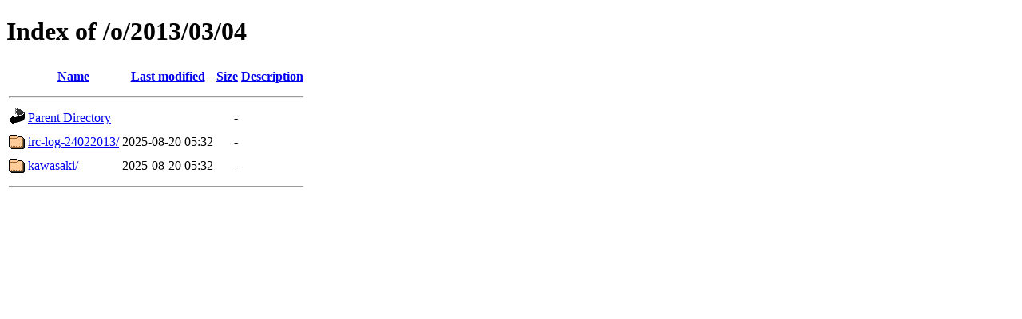

--- FILE ---
content_type: text/html;charset=UTF-8
request_url: https://techrights.org/o/2013/03/04/
body_size: 447
content:
<!DOCTYPE HTML PUBLIC "-//W3C//DTD HTML 4.01//EN" "http://www.w3.org/TR/html4/strict.dtd">
<html>
 <head>
  <title>Index of /o/2013/03/04</title>
 </head>
 <body>
<h1>Index of /o/2013/03/04</h1>
  <table>
   <tr><th valign="top"><img src="/icons/blank.gif" alt="[ICO]"></th><th><a href="?C=N;O=D">Name</a></th><th><a href="?C=M;O=A">Last modified</a></th><th><a href="?C=S;O=A">Size</a></th><th><a href="?C=D;O=A">Description</a></th></tr>
   <tr><th colspan="5"><hr></th></tr>
<tr><td valign="top"><img src="/icons/back.gif" alt="[PARENTDIR]"></td><td><a href="/o/2013/03/">Parent Directory</a></td><td>&nbsp;</td><td align="right">  - </td><td>&nbsp;</td></tr>
<tr><td valign="top"><img src="/icons/folder.gif" alt="[DIR]"></td><td><a href="irc-log-24022013/">irc-log-24022013/</a></td><td align="right">2025-08-20 05:32  </td><td align="right">  - </td><td>&nbsp;</td></tr>
<tr><td valign="top"><img src="/icons/folder.gif" alt="[DIR]"></td><td><a href="kawasaki/">kawasaki/</a></td><td align="right">2025-08-20 05:32  </td><td align="right">  - </td><td>&nbsp;</td></tr>
   <tr><th colspan="5"><hr></th></tr>
</table>
</body></html>
